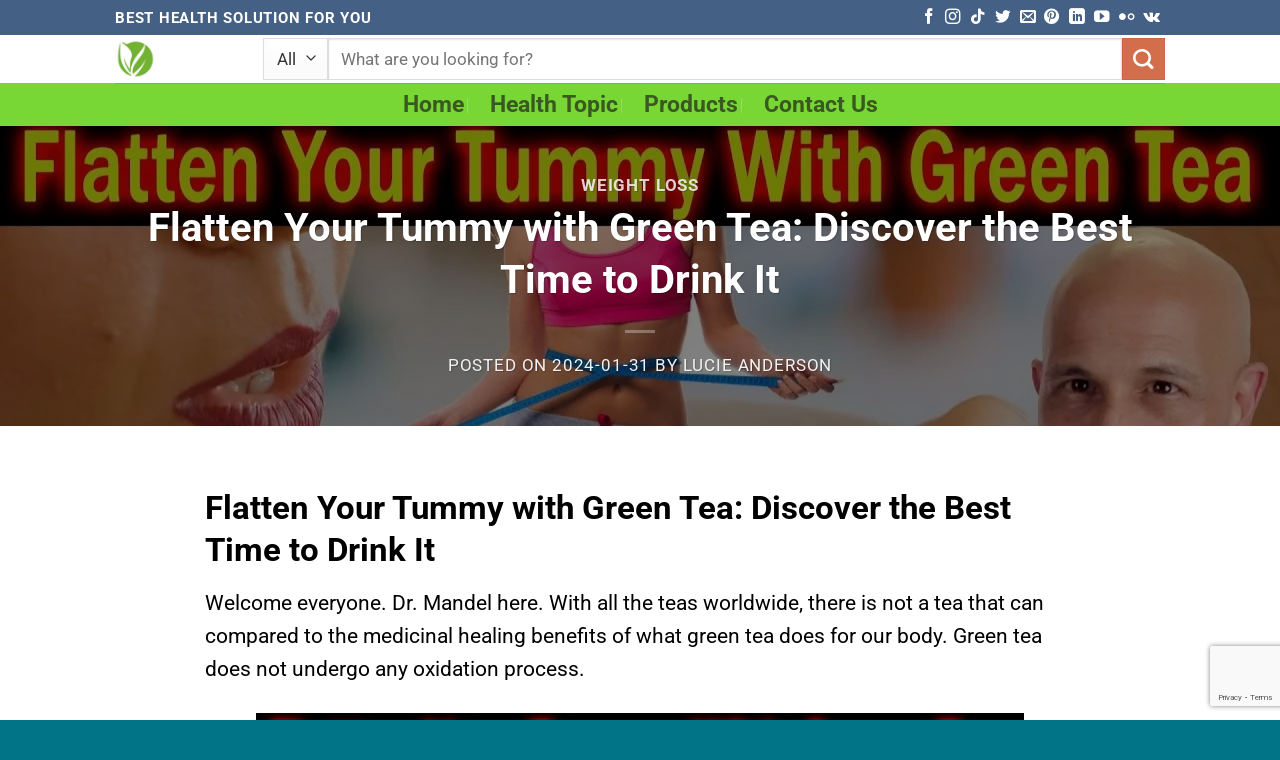

--- FILE ---
content_type: text/html; charset=utf-8
request_url: https://www.google.com/recaptcha/api2/anchor?ar=1&k=6LfrtukdAAAAAF5lYZQy95FjRtX6LCzuL8bIzGXN&co=aHR0cHM6Ly9iZXN0aGVhbHRoc29sdXRpb240dS5jb206NDQz&hl=en&v=N67nZn4AqZkNcbeMu4prBgzg&size=invisible&anchor-ms=20000&execute-ms=30000&cb=eghdu8ihj2j5
body_size: 48808
content:
<!DOCTYPE HTML><html dir="ltr" lang="en"><head><meta http-equiv="Content-Type" content="text/html; charset=UTF-8">
<meta http-equiv="X-UA-Compatible" content="IE=edge">
<title>reCAPTCHA</title>
<style type="text/css">
/* cyrillic-ext */
@font-face {
  font-family: 'Roboto';
  font-style: normal;
  font-weight: 400;
  font-stretch: 100%;
  src: url(//fonts.gstatic.com/s/roboto/v48/KFO7CnqEu92Fr1ME7kSn66aGLdTylUAMa3GUBHMdazTgWw.woff2) format('woff2');
  unicode-range: U+0460-052F, U+1C80-1C8A, U+20B4, U+2DE0-2DFF, U+A640-A69F, U+FE2E-FE2F;
}
/* cyrillic */
@font-face {
  font-family: 'Roboto';
  font-style: normal;
  font-weight: 400;
  font-stretch: 100%;
  src: url(//fonts.gstatic.com/s/roboto/v48/KFO7CnqEu92Fr1ME7kSn66aGLdTylUAMa3iUBHMdazTgWw.woff2) format('woff2');
  unicode-range: U+0301, U+0400-045F, U+0490-0491, U+04B0-04B1, U+2116;
}
/* greek-ext */
@font-face {
  font-family: 'Roboto';
  font-style: normal;
  font-weight: 400;
  font-stretch: 100%;
  src: url(//fonts.gstatic.com/s/roboto/v48/KFO7CnqEu92Fr1ME7kSn66aGLdTylUAMa3CUBHMdazTgWw.woff2) format('woff2');
  unicode-range: U+1F00-1FFF;
}
/* greek */
@font-face {
  font-family: 'Roboto';
  font-style: normal;
  font-weight: 400;
  font-stretch: 100%;
  src: url(//fonts.gstatic.com/s/roboto/v48/KFO7CnqEu92Fr1ME7kSn66aGLdTylUAMa3-UBHMdazTgWw.woff2) format('woff2');
  unicode-range: U+0370-0377, U+037A-037F, U+0384-038A, U+038C, U+038E-03A1, U+03A3-03FF;
}
/* math */
@font-face {
  font-family: 'Roboto';
  font-style: normal;
  font-weight: 400;
  font-stretch: 100%;
  src: url(//fonts.gstatic.com/s/roboto/v48/KFO7CnqEu92Fr1ME7kSn66aGLdTylUAMawCUBHMdazTgWw.woff2) format('woff2');
  unicode-range: U+0302-0303, U+0305, U+0307-0308, U+0310, U+0312, U+0315, U+031A, U+0326-0327, U+032C, U+032F-0330, U+0332-0333, U+0338, U+033A, U+0346, U+034D, U+0391-03A1, U+03A3-03A9, U+03B1-03C9, U+03D1, U+03D5-03D6, U+03F0-03F1, U+03F4-03F5, U+2016-2017, U+2034-2038, U+203C, U+2040, U+2043, U+2047, U+2050, U+2057, U+205F, U+2070-2071, U+2074-208E, U+2090-209C, U+20D0-20DC, U+20E1, U+20E5-20EF, U+2100-2112, U+2114-2115, U+2117-2121, U+2123-214F, U+2190, U+2192, U+2194-21AE, U+21B0-21E5, U+21F1-21F2, U+21F4-2211, U+2213-2214, U+2216-22FF, U+2308-230B, U+2310, U+2319, U+231C-2321, U+2336-237A, U+237C, U+2395, U+239B-23B7, U+23D0, U+23DC-23E1, U+2474-2475, U+25AF, U+25B3, U+25B7, U+25BD, U+25C1, U+25CA, U+25CC, U+25FB, U+266D-266F, U+27C0-27FF, U+2900-2AFF, U+2B0E-2B11, U+2B30-2B4C, U+2BFE, U+3030, U+FF5B, U+FF5D, U+1D400-1D7FF, U+1EE00-1EEFF;
}
/* symbols */
@font-face {
  font-family: 'Roboto';
  font-style: normal;
  font-weight: 400;
  font-stretch: 100%;
  src: url(//fonts.gstatic.com/s/roboto/v48/KFO7CnqEu92Fr1ME7kSn66aGLdTylUAMaxKUBHMdazTgWw.woff2) format('woff2');
  unicode-range: U+0001-000C, U+000E-001F, U+007F-009F, U+20DD-20E0, U+20E2-20E4, U+2150-218F, U+2190, U+2192, U+2194-2199, U+21AF, U+21E6-21F0, U+21F3, U+2218-2219, U+2299, U+22C4-22C6, U+2300-243F, U+2440-244A, U+2460-24FF, U+25A0-27BF, U+2800-28FF, U+2921-2922, U+2981, U+29BF, U+29EB, U+2B00-2BFF, U+4DC0-4DFF, U+FFF9-FFFB, U+10140-1018E, U+10190-1019C, U+101A0, U+101D0-101FD, U+102E0-102FB, U+10E60-10E7E, U+1D2C0-1D2D3, U+1D2E0-1D37F, U+1F000-1F0FF, U+1F100-1F1AD, U+1F1E6-1F1FF, U+1F30D-1F30F, U+1F315, U+1F31C, U+1F31E, U+1F320-1F32C, U+1F336, U+1F378, U+1F37D, U+1F382, U+1F393-1F39F, U+1F3A7-1F3A8, U+1F3AC-1F3AF, U+1F3C2, U+1F3C4-1F3C6, U+1F3CA-1F3CE, U+1F3D4-1F3E0, U+1F3ED, U+1F3F1-1F3F3, U+1F3F5-1F3F7, U+1F408, U+1F415, U+1F41F, U+1F426, U+1F43F, U+1F441-1F442, U+1F444, U+1F446-1F449, U+1F44C-1F44E, U+1F453, U+1F46A, U+1F47D, U+1F4A3, U+1F4B0, U+1F4B3, U+1F4B9, U+1F4BB, U+1F4BF, U+1F4C8-1F4CB, U+1F4D6, U+1F4DA, U+1F4DF, U+1F4E3-1F4E6, U+1F4EA-1F4ED, U+1F4F7, U+1F4F9-1F4FB, U+1F4FD-1F4FE, U+1F503, U+1F507-1F50B, U+1F50D, U+1F512-1F513, U+1F53E-1F54A, U+1F54F-1F5FA, U+1F610, U+1F650-1F67F, U+1F687, U+1F68D, U+1F691, U+1F694, U+1F698, U+1F6AD, U+1F6B2, U+1F6B9-1F6BA, U+1F6BC, U+1F6C6-1F6CF, U+1F6D3-1F6D7, U+1F6E0-1F6EA, U+1F6F0-1F6F3, U+1F6F7-1F6FC, U+1F700-1F7FF, U+1F800-1F80B, U+1F810-1F847, U+1F850-1F859, U+1F860-1F887, U+1F890-1F8AD, U+1F8B0-1F8BB, U+1F8C0-1F8C1, U+1F900-1F90B, U+1F93B, U+1F946, U+1F984, U+1F996, U+1F9E9, U+1FA00-1FA6F, U+1FA70-1FA7C, U+1FA80-1FA89, U+1FA8F-1FAC6, U+1FACE-1FADC, U+1FADF-1FAE9, U+1FAF0-1FAF8, U+1FB00-1FBFF;
}
/* vietnamese */
@font-face {
  font-family: 'Roboto';
  font-style: normal;
  font-weight: 400;
  font-stretch: 100%;
  src: url(//fonts.gstatic.com/s/roboto/v48/KFO7CnqEu92Fr1ME7kSn66aGLdTylUAMa3OUBHMdazTgWw.woff2) format('woff2');
  unicode-range: U+0102-0103, U+0110-0111, U+0128-0129, U+0168-0169, U+01A0-01A1, U+01AF-01B0, U+0300-0301, U+0303-0304, U+0308-0309, U+0323, U+0329, U+1EA0-1EF9, U+20AB;
}
/* latin-ext */
@font-face {
  font-family: 'Roboto';
  font-style: normal;
  font-weight: 400;
  font-stretch: 100%;
  src: url(//fonts.gstatic.com/s/roboto/v48/KFO7CnqEu92Fr1ME7kSn66aGLdTylUAMa3KUBHMdazTgWw.woff2) format('woff2');
  unicode-range: U+0100-02BA, U+02BD-02C5, U+02C7-02CC, U+02CE-02D7, U+02DD-02FF, U+0304, U+0308, U+0329, U+1D00-1DBF, U+1E00-1E9F, U+1EF2-1EFF, U+2020, U+20A0-20AB, U+20AD-20C0, U+2113, U+2C60-2C7F, U+A720-A7FF;
}
/* latin */
@font-face {
  font-family: 'Roboto';
  font-style: normal;
  font-weight: 400;
  font-stretch: 100%;
  src: url(//fonts.gstatic.com/s/roboto/v48/KFO7CnqEu92Fr1ME7kSn66aGLdTylUAMa3yUBHMdazQ.woff2) format('woff2');
  unicode-range: U+0000-00FF, U+0131, U+0152-0153, U+02BB-02BC, U+02C6, U+02DA, U+02DC, U+0304, U+0308, U+0329, U+2000-206F, U+20AC, U+2122, U+2191, U+2193, U+2212, U+2215, U+FEFF, U+FFFD;
}
/* cyrillic-ext */
@font-face {
  font-family: 'Roboto';
  font-style: normal;
  font-weight: 500;
  font-stretch: 100%;
  src: url(//fonts.gstatic.com/s/roboto/v48/KFO7CnqEu92Fr1ME7kSn66aGLdTylUAMa3GUBHMdazTgWw.woff2) format('woff2');
  unicode-range: U+0460-052F, U+1C80-1C8A, U+20B4, U+2DE0-2DFF, U+A640-A69F, U+FE2E-FE2F;
}
/* cyrillic */
@font-face {
  font-family: 'Roboto';
  font-style: normal;
  font-weight: 500;
  font-stretch: 100%;
  src: url(//fonts.gstatic.com/s/roboto/v48/KFO7CnqEu92Fr1ME7kSn66aGLdTylUAMa3iUBHMdazTgWw.woff2) format('woff2');
  unicode-range: U+0301, U+0400-045F, U+0490-0491, U+04B0-04B1, U+2116;
}
/* greek-ext */
@font-face {
  font-family: 'Roboto';
  font-style: normal;
  font-weight: 500;
  font-stretch: 100%;
  src: url(//fonts.gstatic.com/s/roboto/v48/KFO7CnqEu92Fr1ME7kSn66aGLdTylUAMa3CUBHMdazTgWw.woff2) format('woff2');
  unicode-range: U+1F00-1FFF;
}
/* greek */
@font-face {
  font-family: 'Roboto';
  font-style: normal;
  font-weight: 500;
  font-stretch: 100%;
  src: url(//fonts.gstatic.com/s/roboto/v48/KFO7CnqEu92Fr1ME7kSn66aGLdTylUAMa3-UBHMdazTgWw.woff2) format('woff2');
  unicode-range: U+0370-0377, U+037A-037F, U+0384-038A, U+038C, U+038E-03A1, U+03A3-03FF;
}
/* math */
@font-face {
  font-family: 'Roboto';
  font-style: normal;
  font-weight: 500;
  font-stretch: 100%;
  src: url(//fonts.gstatic.com/s/roboto/v48/KFO7CnqEu92Fr1ME7kSn66aGLdTylUAMawCUBHMdazTgWw.woff2) format('woff2');
  unicode-range: U+0302-0303, U+0305, U+0307-0308, U+0310, U+0312, U+0315, U+031A, U+0326-0327, U+032C, U+032F-0330, U+0332-0333, U+0338, U+033A, U+0346, U+034D, U+0391-03A1, U+03A3-03A9, U+03B1-03C9, U+03D1, U+03D5-03D6, U+03F0-03F1, U+03F4-03F5, U+2016-2017, U+2034-2038, U+203C, U+2040, U+2043, U+2047, U+2050, U+2057, U+205F, U+2070-2071, U+2074-208E, U+2090-209C, U+20D0-20DC, U+20E1, U+20E5-20EF, U+2100-2112, U+2114-2115, U+2117-2121, U+2123-214F, U+2190, U+2192, U+2194-21AE, U+21B0-21E5, U+21F1-21F2, U+21F4-2211, U+2213-2214, U+2216-22FF, U+2308-230B, U+2310, U+2319, U+231C-2321, U+2336-237A, U+237C, U+2395, U+239B-23B7, U+23D0, U+23DC-23E1, U+2474-2475, U+25AF, U+25B3, U+25B7, U+25BD, U+25C1, U+25CA, U+25CC, U+25FB, U+266D-266F, U+27C0-27FF, U+2900-2AFF, U+2B0E-2B11, U+2B30-2B4C, U+2BFE, U+3030, U+FF5B, U+FF5D, U+1D400-1D7FF, U+1EE00-1EEFF;
}
/* symbols */
@font-face {
  font-family: 'Roboto';
  font-style: normal;
  font-weight: 500;
  font-stretch: 100%;
  src: url(//fonts.gstatic.com/s/roboto/v48/KFO7CnqEu92Fr1ME7kSn66aGLdTylUAMaxKUBHMdazTgWw.woff2) format('woff2');
  unicode-range: U+0001-000C, U+000E-001F, U+007F-009F, U+20DD-20E0, U+20E2-20E4, U+2150-218F, U+2190, U+2192, U+2194-2199, U+21AF, U+21E6-21F0, U+21F3, U+2218-2219, U+2299, U+22C4-22C6, U+2300-243F, U+2440-244A, U+2460-24FF, U+25A0-27BF, U+2800-28FF, U+2921-2922, U+2981, U+29BF, U+29EB, U+2B00-2BFF, U+4DC0-4DFF, U+FFF9-FFFB, U+10140-1018E, U+10190-1019C, U+101A0, U+101D0-101FD, U+102E0-102FB, U+10E60-10E7E, U+1D2C0-1D2D3, U+1D2E0-1D37F, U+1F000-1F0FF, U+1F100-1F1AD, U+1F1E6-1F1FF, U+1F30D-1F30F, U+1F315, U+1F31C, U+1F31E, U+1F320-1F32C, U+1F336, U+1F378, U+1F37D, U+1F382, U+1F393-1F39F, U+1F3A7-1F3A8, U+1F3AC-1F3AF, U+1F3C2, U+1F3C4-1F3C6, U+1F3CA-1F3CE, U+1F3D4-1F3E0, U+1F3ED, U+1F3F1-1F3F3, U+1F3F5-1F3F7, U+1F408, U+1F415, U+1F41F, U+1F426, U+1F43F, U+1F441-1F442, U+1F444, U+1F446-1F449, U+1F44C-1F44E, U+1F453, U+1F46A, U+1F47D, U+1F4A3, U+1F4B0, U+1F4B3, U+1F4B9, U+1F4BB, U+1F4BF, U+1F4C8-1F4CB, U+1F4D6, U+1F4DA, U+1F4DF, U+1F4E3-1F4E6, U+1F4EA-1F4ED, U+1F4F7, U+1F4F9-1F4FB, U+1F4FD-1F4FE, U+1F503, U+1F507-1F50B, U+1F50D, U+1F512-1F513, U+1F53E-1F54A, U+1F54F-1F5FA, U+1F610, U+1F650-1F67F, U+1F687, U+1F68D, U+1F691, U+1F694, U+1F698, U+1F6AD, U+1F6B2, U+1F6B9-1F6BA, U+1F6BC, U+1F6C6-1F6CF, U+1F6D3-1F6D7, U+1F6E0-1F6EA, U+1F6F0-1F6F3, U+1F6F7-1F6FC, U+1F700-1F7FF, U+1F800-1F80B, U+1F810-1F847, U+1F850-1F859, U+1F860-1F887, U+1F890-1F8AD, U+1F8B0-1F8BB, U+1F8C0-1F8C1, U+1F900-1F90B, U+1F93B, U+1F946, U+1F984, U+1F996, U+1F9E9, U+1FA00-1FA6F, U+1FA70-1FA7C, U+1FA80-1FA89, U+1FA8F-1FAC6, U+1FACE-1FADC, U+1FADF-1FAE9, U+1FAF0-1FAF8, U+1FB00-1FBFF;
}
/* vietnamese */
@font-face {
  font-family: 'Roboto';
  font-style: normal;
  font-weight: 500;
  font-stretch: 100%;
  src: url(//fonts.gstatic.com/s/roboto/v48/KFO7CnqEu92Fr1ME7kSn66aGLdTylUAMa3OUBHMdazTgWw.woff2) format('woff2');
  unicode-range: U+0102-0103, U+0110-0111, U+0128-0129, U+0168-0169, U+01A0-01A1, U+01AF-01B0, U+0300-0301, U+0303-0304, U+0308-0309, U+0323, U+0329, U+1EA0-1EF9, U+20AB;
}
/* latin-ext */
@font-face {
  font-family: 'Roboto';
  font-style: normal;
  font-weight: 500;
  font-stretch: 100%;
  src: url(//fonts.gstatic.com/s/roboto/v48/KFO7CnqEu92Fr1ME7kSn66aGLdTylUAMa3KUBHMdazTgWw.woff2) format('woff2');
  unicode-range: U+0100-02BA, U+02BD-02C5, U+02C7-02CC, U+02CE-02D7, U+02DD-02FF, U+0304, U+0308, U+0329, U+1D00-1DBF, U+1E00-1E9F, U+1EF2-1EFF, U+2020, U+20A0-20AB, U+20AD-20C0, U+2113, U+2C60-2C7F, U+A720-A7FF;
}
/* latin */
@font-face {
  font-family: 'Roboto';
  font-style: normal;
  font-weight: 500;
  font-stretch: 100%;
  src: url(//fonts.gstatic.com/s/roboto/v48/KFO7CnqEu92Fr1ME7kSn66aGLdTylUAMa3yUBHMdazQ.woff2) format('woff2');
  unicode-range: U+0000-00FF, U+0131, U+0152-0153, U+02BB-02BC, U+02C6, U+02DA, U+02DC, U+0304, U+0308, U+0329, U+2000-206F, U+20AC, U+2122, U+2191, U+2193, U+2212, U+2215, U+FEFF, U+FFFD;
}
/* cyrillic-ext */
@font-face {
  font-family: 'Roboto';
  font-style: normal;
  font-weight: 900;
  font-stretch: 100%;
  src: url(//fonts.gstatic.com/s/roboto/v48/KFO7CnqEu92Fr1ME7kSn66aGLdTylUAMa3GUBHMdazTgWw.woff2) format('woff2');
  unicode-range: U+0460-052F, U+1C80-1C8A, U+20B4, U+2DE0-2DFF, U+A640-A69F, U+FE2E-FE2F;
}
/* cyrillic */
@font-face {
  font-family: 'Roboto';
  font-style: normal;
  font-weight: 900;
  font-stretch: 100%;
  src: url(//fonts.gstatic.com/s/roboto/v48/KFO7CnqEu92Fr1ME7kSn66aGLdTylUAMa3iUBHMdazTgWw.woff2) format('woff2');
  unicode-range: U+0301, U+0400-045F, U+0490-0491, U+04B0-04B1, U+2116;
}
/* greek-ext */
@font-face {
  font-family: 'Roboto';
  font-style: normal;
  font-weight: 900;
  font-stretch: 100%;
  src: url(//fonts.gstatic.com/s/roboto/v48/KFO7CnqEu92Fr1ME7kSn66aGLdTylUAMa3CUBHMdazTgWw.woff2) format('woff2');
  unicode-range: U+1F00-1FFF;
}
/* greek */
@font-face {
  font-family: 'Roboto';
  font-style: normal;
  font-weight: 900;
  font-stretch: 100%;
  src: url(//fonts.gstatic.com/s/roboto/v48/KFO7CnqEu92Fr1ME7kSn66aGLdTylUAMa3-UBHMdazTgWw.woff2) format('woff2');
  unicode-range: U+0370-0377, U+037A-037F, U+0384-038A, U+038C, U+038E-03A1, U+03A3-03FF;
}
/* math */
@font-face {
  font-family: 'Roboto';
  font-style: normal;
  font-weight: 900;
  font-stretch: 100%;
  src: url(//fonts.gstatic.com/s/roboto/v48/KFO7CnqEu92Fr1ME7kSn66aGLdTylUAMawCUBHMdazTgWw.woff2) format('woff2');
  unicode-range: U+0302-0303, U+0305, U+0307-0308, U+0310, U+0312, U+0315, U+031A, U+0326-0327, U+032C, U+032F-0330, U+0332-0333, U+0338, U+033A, U+0346, U+034D, U+0391-03A1, U+03A3-03A9, U+03B1-03C9, U+03D1, U+03D5-03D6, U+03F0-03F1, U+03F4-03F5, U+2016-2017, U+2034-2038, U+203C, U+2040, U+2043, U+2047, U+2050, U+2057, U+205F, U+2070-2071, U+2074-208E, U+2090-209C, U+20D0-20DC, U+20E1, U+20E5-20EF, U+2100-2112, U+2114-2115, U+2117-2121, U+2123-214F, U+2190, U+2192, U+2194-21AE, U+21B0-21E5, U+21F1-21F2, U+21F4-2211, U+2213-2214, U+2216-22FF, U+2308-230B, U+2310, U+2319, U+231C-2321, U+2336-237A, U+237C, U+2395, U+239B-23B7, U+23D0, U+23DC-23E1, U+2474-2475, U+25AF, U+25B3, U+25B7, U+25BD, U+25C1, U+25CA, U+25CC, U+25FB, U+266D-266F, U+27C0-27FF, U+2900-2AFF, U+2B0E-2B11, U+2B30-2B4C, U+2BFE, U+3030, U+FF5B, U+FF5D, U+1D400-1D7FF, U+1EE00-1EEFF;
}
/* symbols */
@font-face {
  font-family: 'Roboto';
  font-style: normal;
  font-weight: 900;
  font-stretch: 100%;
  src: url(//fonts.gstatic.com/s/roboto/v48/KFO7CnqEu92Fr1ME7kSn66aGLdTylUAMaxKUBHMdazTgWw.woff2) format('woff2');
  unicode-range: U+0001-000C, U+000E-001F, U+007F-009F, U+20DD-20E0, U+20E2-20E4, U+2150-218F, U+2190, U+2192, U+2194-2199, U+21AF, U+21E6-21F0, U+21F3, U+2218-2219, U+2299, U+22C4-22C6, U+2300-243F, U+2440-244A, U+2460-24FF, U+25A0-27BF, U+2800-28FF, U+2921-2922, U+2981, U+29BF, U+29EB, U+2B00-2BFF, U+4DC0-4DFF, U+FFF9-FFFB, U+10140-1018E, U+10190-1019C, U+101A0, U+101D0-101FD, U+102E0-102FB, U+10E60-10E7E, U+1D2C0-1D2D3, U+1D2E0-1D37F, U+1F000-1F0FF, U+1F100-1F1AD, U+1F1E6-1F1FF, U+1F30D-1F30F, U+1F315, U+1F31C, U+1F31E, U+1F320-1F32C, U+1F336, U+1F378, U+1F37D, U+1F382, U+1F393-1F39F, U+1F3A7-1F3A8, U+1F3AC-1F3AF, U+1F3C2, U+1F3C4-1F3C6, U+1F3CA-1F3CE, U+1F3D4-1F3E0, U+1F3ED, U+1F3F1-1F3F3, U+1F3F5-1F3F7, U+1F408, U+1F415, U+1F41F, U+1F426, U+1F43F, U+1F441-1F442, U+1F444, U+1F446-1F449, U+1F44C-1F44E, U+1F453, U+1F46A, U+1F47D, U+1F4A3, U+1F4B0, U+1F4B3, U+1F4B9, U+1F4BB, U+1F4BF, U+1F4C8-1F4CB, U+1F4D6, U+1F4DA, U+1F4DF, U+1F4E3-1F4E6, U+1F4EA-1F4ED, U+1F4F7, U+1F4F9-1F4FB, U+1F4FD-1F4FE, U+1F503, U+1F507-1F50B, U+1F50D, U+1F512-1F513, U+1F53E-1F54A, U+1F54F-1F5FA, U+1F610, U+1F650-1F67F, U+1F687, U+1F68D, U+1F691, U+1F694, U+1F698, U+1F6AD, U+1F6B2, U+1F6B9-1F6BA, U+1F6BC, U+1F6C6-1F6CF, U+1F6D3-1F6D7, U+1F6E0-1F6EA, U+1F6F0-1F6F3, U+1F6F7-1F6FC, U+1F700-1F7FF, U+1F800-1F80B, U+1F810-1F847, U+1F850-1F859, U+1F860-1F887, U+1F890-1F8AD, U+1F8B0-1F8BB, U+1F8C0-1F8C1, U+1F900-1F90B, U+1F93B, U+1F946, U+1F984, U+1F996, U+1F9E9, U+1FA00-1FA6F, U+1FA70-1FA7C, U+1FA80-1FA89, U+1FA8F-1FAC6, U+1FACE-1FADC, U+1FADF-1FAE9, U+1FAF0-1FAF8, U+1FB00-1FBFF;
}
/* vietnamese */
@font-face {
  font-family: 'Roboto';
  font-style: normal;
  font-weight: 900;
  font-stretch: 100%;
  src: url(//fonts.gstatic.com/s/roboto/v48/KFO7CnqEu92Fr1ME7kSn66aGLdTylUAMa3OUBHMdazTgWw.woff2) format('woff2');
  unicode-range: U+0102-0103, U+0110-0111, U+0128-0129, U+0168-0169, U+01A0-01A1, U+01AF-01B0, U+0300-0301, U+0303-0304, U+0308-0309, U+0323, U+0329, U+1EA0-1EF9, U+20AB;
}
/* latin-ext */
@font-face {
  font-family: 'Roboto';
  font-style: normal;
  font-weight: 900;
  font-stretch: 100%;
  src: url(//fonts.gstatic.com/s/roboto/v48/KFO7CnqEu92Fr1ME7kSn66aGLdTylUAMa3KUBHMdazTgWw.woff2) format('woff2');
  unicode-range: U+0100-02BA, U+02BD-02C5, U+02C7-02CC, U+02CE-02D7, U+02DD-02FF, U+0304, U+0308, U+0329, U+1D00-1DBF, U+1E00-1E9F, U+1EF2-1EFF, U+2020, U+20A0-20AB, U+20AD-20C0, U+2113, U+2C60-2C7F, U+A720-A7FF;
}
/* latin */
@font-face {
  font-family: 'Roboto';
  font-style: normal;
  font-weight: 900;
  font-stretch: 100%;
  src: url(//fonts.gstatic.com/s/roboto/v48/KFO7CnqEu92Fr1ME7kSn66aGLdTylUAMa3yUBHMdazQ.woff2) format('woff2');
  unicode-range: U+0000-00FF, U+0131, U+0152-0153, U+02BB-02BC, U+02C6, U+02DA, U+02DC, U+0304, U+0308, U+0329, U+2000-206F, U+20AC, U+2122, U+2191, U+2193, U+2212, U+2215, U+FEFF, U+FFFD;
}

</style>
<link rel="stylesheet" type="text/css" href="https://www.gstatic.com/recaptcha/releases/N67nZn4AqZkNcbeMu4prBgzg/styles__ltr.css">
<script nonce="ARrr_ZncOs4GSNGfjiiOLA" type="text/javascript">window['__recaptcha_api'] = 'https://www.google.com/recaptcha/api2/';</script>
<script type="text/javascript" src="https://www.gstatic.com/recaptcha/releases/N67nZn4AqZkNcbeMu4prBgzg/recaptcha__en.js" nonce="ARrr_ZncOs4GSNGfjiiOLA">
      
    </script></head>
<body><div id="rc-anchor-alert" class="rc-anchor-alert"></div>
<input type="hidden" id="recaptcha-token" value="[base64]">
<script type="text/javascript" nonce="ARrr_ZncOs4GSNGfjiiOLA">
      recaptcha.anchor.Main.init("[\x22ainput\x22,[\x22bgdata\x22,\x22\x22,\[base64]/[base64]/[base64]/[base64]/[base64]/[base64]/KGcoTywyNTMsTy5PKSxVRyhPLEMpKTpnKE8sMjUzLEMpLE8pKSxsKSksTykpfSxieT1mdW5jdGlvbihDLE8sdSxsKXtmb3IobD0odT1SKEMpLDApO08+MDtPLS0pbD1sPDw4fFooQyk7ZyhDLHUsbCl9LFVHPWZ1bmN0aW9uKEMsTyl7Qy5pLmxlbmd0aD4xMDQ/[base64]/[base64]/[base64]/[base64]/[base64]/[base64]/[base64]\\u003d\x22,\[base64]\x22,\x22w5/Dv8KRV1nCosKqw7XDszLChXrDizLCjTcHwpfCq8Kaw6bDrTcaAG1PwpxKZsKTwrYvwrPDpz7DqQ3DvV5IbjrCtsKUw7DDocOhdxTDhHLCuUHDuSDCqsKYXsKsAsOJwpZCNsKSw5BwQsKJwrY/W8Opw5Jgd15lfEbCjMOhHTnCijnDp1XDsh3DsHdVN8KEVAoNw43Dq8Kuw5FuwpR4DsOybAnDpy7Cr8KAw6hjYnfDjMOOwr0/csORwq3DuMKmYMOwwqHCgQYQwoTDlUlFCMOqwpnCu8OEIcKbHcO5w5YOXsKTw4BTXsOYwqPDhQjCpcKeJVXCvsKpUMOeIcOHw57Dt8OjcizDmsOfwoDCp8OhcsKiwqXDmsOCw4l5wq8HExsiw79YRmggQi/DsX/DnMO4LsK3YsOWw6oFGsOpLsKqw5oGwqnCuMKmw7nDiTbDt8OobsKqfD9qZwHDscO2DsOUw63DsMKawpZ4w4jDqQ40JmbChSYlVUQACG0Bw74BOcOlwpljDhzCgCLDhcOdwp1qwoZyNsKGH1HDozMsbsK+dB1Gw5rCkMOed8KaYntEw7tNGG/Ch8OwchzDlxN2wqzCqMKMw4A6w5PDvcKzTMO3VF7DuWXCmcOww6vCvVUMwpzDmMOtwqPDkjgtwpFKw7cJT8KgMcKkwpbDoGdGw4QtwrnDiDk1wojDrsKKRyDDkMOsP8OPPhgKL2/CqjVqwofDr8O8WsOrwrbClsOcOygYw5N9wocIfsODOcKwEBIEO8ORblMuw5E0JsO6w4zCrHgIWMK1ZMOXJsK/w5gAwogbwpvDmMO9w6vCpjUBYWvCr8K5w6YCw6UgPR3DjBPDnsOXFAjDnsKjwo/CrsKew7DDsR4+XncTw7FjwqzDmMKDwqEVGMO4wqTDng96woDCi1XDhgHDjcKrw68/wqgpRXpowqZTMMKPwpIVS2XCoCnCnHR2w7NrwpdrHkrDpxDDh8KpwoBoCcOgwq/[base64]/w6nCkxvCklBhw4Q9CsKlJg/CjsOcwq7Dr8KgR8OdfcKeO2gcw40/[base64]/DiFx5wqTDiw05w4DDvMKIwpJPw7/[base64]/CtsKiIMObbMOQwph4w7XDogLCvMKUCsKce8O6w788IsKiw79bw4bDgMOBUX4ma8KDw7ZtRsO8W2PDqcKhwpdSfMOSw6bCgwHCihg9wr8swqp5e8OaecKEIynDul1jRMK5wq/DlMKTw4fDv8Kfw4XDo3HCtkLCjMK7w6jCusKnw63DgiPDk8KaTcOdRXrDl8Ovw7PDs8ODw6jCuMOZwq8rW8KTwrJZcAY1wogOwqwZE8KvwojDtXLDmsK6w4/[base64]/EMOswoduwq7DnMKqw7XDmUh8aMKJG8Kpw5jCqMOfDDtQC3DCo1Iiwr/[base64]/fcOswqXCjMKRw4HCrMO7FsKEw4p1F8KSwoHDiQ/DicOjSFHDqTgewp1GwrXCkcOgwoJ6HmPDpcOXVSFWZSFrwr7DgBB1wp/CnMOaZ8KFMy98w6xFRMKdw4nCmsK1wrrCmcOYGGlzNnEeD2BFwqDDpl8fZcOKwqMrwr9NAsKOKMKHMsKiw4TDkMKJdMOtwonDrcKGw5g8w7E+w6QoR8KJcB1sw6XDhsOAwozDgsOkwo3Djy7CkGnDoMKWwrRCwp/DjMOAFcKgw5tyCMO2wqfCpRUTXcKpwo4CwqgywrPDksO8wqpOUcO8VsK4wqbDvx3CuFHDuWt4SgUjQ3LCmsOMKMO1HUF4NVHDgQx/[base64]/DucO7VCTCscOcEifClXk9wr7CvAjDrEd9w5FtRsKPC08kwpDClMKRwpPDhsKEw4bCtnlQCcOfw4rCp8OMaExiwoHCtWtJw4zChUBgw6TCgcOpGjrCnlzCoMKPfGI1w6/Cm8OVw5QVwrbCt8OSwp1Qw7rDisKYM1Vvbx9JFcKGw6/CuDpjwqc/[base64]/wrrCr8KfwrYFNsO1WsO9I3dTMcKSwrrCsz11bmfDucKrBG/CtcKgw7Imw7LCsUjClWbCuk7Diw3CmsOZUMK/[base64]/DjMO2wpgeZBTCvMKsw6/Cg8O2LTfDjcOfw4bDlcKoFVPDuiIfw7RZMMKuw6TDmSJiwrgQVMOFWUIIem5OwrLDkmIXLcOGNcKFOkZjcWxHacOOw4TCvMKsasKbJixOHn/CuTogcj3CtcKCwoTCulrDmHjDq8KQwpTCqDvDmTLDvsOQG8KYFcKswqzClcOsGsKARMODwobCrS3CjGrCg3MAw4nCn8OMMgxBwrTDoENRw58owrZJwoFNUiwbwrBXw4UyQHlAa0TCn3HDu8OwKyI0wo1YYBnCsC0LRsKZRMOKwq/[base64]/[base64]/CnsOfw5gIIkNSFcKxw6bDpmTDhT9ZPyXDmsKfw5LCpsO6bsO/w43CmQotw75EJVgXBCfDiMKzdMOfw5BWw5TDlRDDoXPCtHZKZMObT2saNUUke8OAIMO0wo/[base64]/VMKYDsKABzHCkcKrHMOiFU5uwpfDmsKjw7jCusKaw5TDnsKKw4lxworCsMOLS8O3bsOzw5d/woA3wos+HWrDosOCWMOvw49Jw6lHwrcGBgFpw7tCw4taB8OABFhlwrHDtcOqw6vDksK6dBrDpyvDpHzDk3bClcKwFcO/GCTDk8OmJcKPw7N/HH7DmFPDuV3CgVAFwrDCnhwzwpnCq8KIwo9gwoR8dgHDl8KVwoYpB3wEQcO8wpjDlcKmCMOHGMK/wrw4K8KVw6vDjcKoSDRvw5LDqg1QdzlPw6vCg8OQSMOObz/Cpn5Kwq5KMGHCtcOcw6oTYB9CBMK0wpsSe8K4AcKHwoJNw4lVeDLCvVpHwoTCi8KcGVsMw58UwoQ2aMKfw7PCl3/Dk8OcW8OawpnDrDt0ICHDocODwpjCizLDnUQ4w7dvYF/CtsOMwpF4a8KuM8KlIh1Qw5fDlEI7w5pyRGTDncO6CDRUwplXwprCkcO4w4kXwoDCjcOETsKSw4UIcyNLFjsJNMOdP8Oywp8RwpsYw5VtaMO9QAp1BhUXw5XDuBzDq8OiTCEMS2s/woXCvGVnSl9DDkbDlBLCoi8xKgIxw7XDnVPCpm8cQVpXTXgpR8KDw4kvIhTCucK/wr4iw54IVMOyNsKjD0BkAsO+wrF5wrRPw7jCjcKKX8OsNFnDgsO7BcK/wrHCsCJ4woXDunbCqWrCucOIw6DCtMOUwq86wrIDITdEwokhQFhCwoPDosKJEMKJw6zDosKLw4UtZ8KwCDgDwrwTAMOEw7xlw4kdZsOlw7sGw4APw5/DoMOqBRvCgT3DgMO3wqXCond1WcOsw5/Do3UmUl3ChHItw7dhOsO1w54RAV/DosO9YU0SwphaZsOsw4rDl8K5JsKvV8Kqw6XCo8K7ZFYWwpQiU8KANcO7wqrDl3DCgcOnw5/ChTgcacOZKRrCvF9Ow71zRHZSwq7DuwpNw6nCpsOnw4A3RcOmwqDDhcKhNcOLwpvDn8OGwrfCmz/Cr31TTk3DrcK/[base64]/DvsKLw5PCpEbCpMO5w6LDrMOyw6srCQHCo0DDpw4kKGnDinkPw5sSw5fCtFfCt1jCl8Kbw5PChHkaw4nDosKswrAsYcOSwrNSbU3DnkcmXsKTw69Xw6TCrMO8wobDksOjIiTDp8KTwr/Coh3Dv8K/ZsKOw4fCl8KgwobCqBQCAsK/a1J3w6FFwql3wpRjw7JAw6nCg1sSMsKlwolqw6JMMl8GwojDgD/DoMK5wrzCnx3DlcOpw5/[base64]/d8KVwo7DmhvCoMK4MsKVf0PCpGJeBMKXwoYIw4TChMOhI1wfdiNBw6d+wrxwTMKWw5kfw5LDkUJYwpzDjw9lwpDCoBR9UcOjw7/Ds8K3w73DlDFTQWTDncObAWtHJMOlGirCiVXCiMOjdmHDtyAZIQDDuT/Cj8ORwpXDtcO4A2DCvQ0RwrLDmyQ9wqzCvMK9woFnwrjDpxlXVw3DtcO4w7FQTsOCwq7DoF3DpsOeb0fChGNUwojCocKVwqQXwpg1F8KxEmNMVMKjw7gHTsKZF8OOwrTCmsK0w4LDhgsVM8KLZMOjfCPDvE53wqsxwrgERsKswpzCgQ/[base64]/Do8KDw6DCi8OKwprDq3ROwpQEJGLCmBhyQkTDuAHCm8Khw6rDo1EJwp40w79fwoMdZcKgZcO3FwfDpsK3w4VgJCJ+bsOeDxw+HMKLwqBYNMOABcO+KsKhaDvDqFheCcKdw5JBwqbDtMK6wqzDmMKNbAArwqtnBsOuwqHDhsK1BMKsO8Klw6VOw6xNwp/[base64]/IVt6b8KrYTrDjcOGw58EesOWeE9KTsO7T8Kewq4/Bz8kVcOYc23DsgfCjcKPw4DClsOhfcOOwocCw5fDhMKRPSXCrMO1fMOBBWVwbcO3VV/CsRpDw4fCvA/CiXfDsgzChyPDmlhLw7/[base64]/CrWAkWcO+dBtnwqoJw6Muw4JTwpdOdMKrCMOtVMOuQcO8KsOAw4fDnWHCn1DCgMKmwq3Dh8KCbzrCkBAewo7DmMOawq3CgcKeEjpLwrlZwrPCvRkjGMKfw5nCiBE3w4xSw7ZoUMOLwr/Csz89ZnBsBcKtCMO/wqAYGcOhWXDDv8KrOcOSIcOGwrcPSsOfb8KuwoBrUxLCvwnCgxhAw61AW0jDh8KaeMKCwqIYVsKSdsKoOBzCncOSUsONw5PCi8K+fGtPwrlbwovDmWhGwpDDgxJfwr/DnsK0H1VvISAkEsKoFG3CoENFRDUpKTbDrXbCs8OxIjI/w5w1RcKSZ8KOAsOwwq4+w6LDlGVnY1nCthsGdhlnwqFlQxbDj8OOLj/CoWtpwqIZFgQkw6XDgMOKw6fCssOOw4xkw4vCtiQHwp/DncOaw4LClsOTbRNCFMOCbA3Cv8KzSMOHMBnCmA0Ww4PCm8OSw4zDo8KTw4lPUsOYIyPDisOMw7onw43DkRDDksOvRcOccMO5W8ORWWNwwo9DFcOpcFzDrsOfJWDCt0/DmjwTRsOCw44gwrZ/wqFmw7xMwolEw5x/Mnwowp1zw4BrSwrDkMKrCsKEWcKoJ8OPZMOeeiLDmg44wpZoRAnDm8OBF3oGYsKKRnbChsO1bsOCwpnDi8KJZlTDoMKPABfCg8KCwqrCqMK5wqhwScKZwrRyEi/[base64]/aMKKYcOBAGnCpcKrw644w6pWHF1XU8KXwps8w7wLwpcGdsKswqc3wrNBEcOLCsOBw5o0wrbCg07Ci8KJw7PDqsO/ERckRsOzajHCisK6wr10wrbCi8OySsKawoHCr8KQwrwpXsKtw48jQzvDtjkaZcK6w4nDo8OJwos3Wl3DsS3DkcKHdVXDmSxWScKKLknDmMOaTcO+LMO7woBsFMOfw7zCoMO7wrHDonVBAy/DhRYWw6xPw7gaZsKYwpnCtsKOw4IUw5XCkwsow6jCoMK/wp/[base64]/[base64]/DpnvDjcKVw7ACBcKdw7g0S8Ojw5TDr8KhW8K2wpBRwpk0wpzCsknDjg3DtMOxOcKaVsKpwpTDmz9Dc1kwwpbCnsO8BcOJwqAgOcO/Px7DhMK+w5vCpj7Cp8O4w7PCksKQCsOaKmdZecKTRjtQwqwPw67DoT5Nw5Jbw6wZYH/Ds8Kuw5trEcKPwonCnyxMV8OXw6DDnT3CqSYsw4g9woFNPMK3Qj8Ww4XDlMKXFXRAwrYXwqXDq29ZwrPCvg1FYw7CsCkdZcK2woXDgUF4LcO5cUwHH8OpKAMTw7vCj8KjKhrDg8O+wqnDtw0EwqDCpsOrw7A3wrbDvcORGcO1FmdewovCtTzDlk5pwpzCmQk/w4nDtcKkKnFDLsK3FUpIL27DmcKMeMKiwp3DvcOnUn03wpxvIsKlTsOZBMOHWsOFH8OQw7/DrsO8FiHClCghw57CscKFYMKdwp59w4PDocKnEjxtbsOew5rCt8O/UAo+cMOGwo9gw6DDrHTCgcOiwoxTT8KBTcO/[base64]/[base64]/DrMKpw6svLBkMSsKvw5AFw5/[base64]/CrmbCgMO0w5k1w7fDqWHCpRw5PU/CkBUlD8K7JcKyeMOAesOXZsO/dF/[base64]/CqRHCsBzChMKFwq/DoMO4X8K0FsO1w4UwAcO7IcKdw68UfmHCsFzDtMOVw6jDqVQ0AsKvw5k4TSMTWxgKw7HCqFDCkmEvOGvDqV/[base64]/CvcOTecKew7xmNzLCvsO5fcOowpFDw4ADw7nDrcO1wrcawpTDocK/[base64]/CosKxwrltwrc9Bxw/w4o6asKUw4/[base64]/DgcOiJ0zChMKMw5pfDhArw5N7w5/CucOfw7oDGcOowqvDqz/DhXFKJ8OvwpdgAMKhMGPDgcKcwp1CwqbCk8OBHxDDmsOswrkEw4Icw6fCny0IOcKdCWpuSF7CrsK8JAV9wo3DjMKKGMO/w5fCtgceAsKsP8K0w7jCi1UXW3DCuTlMasKWFsK9w6IXBwfCjcO8NAB0eDhfHzRvSMKyJD7DtBnDj25rwrPDrXB/w6VdwrzCi3rCjAh8F0bDn8OxQGbDrncNw5rDrTzChMKCQ8K9KR9Aw7DDmhLCu09CwpvCnMOUMsOtOsOmwqDDmsOePGJ4MH/[base64]/Dth0UK8OvN8Otwq4QScObCcOkM8Kaw6VsejY8UjrCpHrChhrCi11WUH/DicKww6rDn8OAY0jCvCbDisKDw4LDpm7CgMKIw4ldIwnCm31tOHDCgsKmVFRQw5LCq8OxUm5iYcKvSEnDtcKGRCHDnsO2w64/[base64]/[base64]/I8OvScKVBcOIw4vCj2TDo2EFwozDsUxGFW52wq4oNE83wqHDkVHDlcOzUMOhccORLsO9wrvCkcO7VMOUwqbCqsOKZcOuw6/[base64]/esOqwqvCv8O4wqxLOVPDoMOqKW5GJ8O7TsOPdTvCpUfChsKKw7AqEW7DgQpswq4yFsOxWE9qw7/CgcOBM8K3wpbCvCl6F8KCcnYndcKdGBDChMKCT1bDsMKFwrdlTsKbw6LDkcO0PGNWcyrDn3o1f8K6Px/[base64]/CjMOIIG43XH3Cl0Z9w4nDpiEgNMO7AsOywrbDssOXwoLDs8KZwpE2fcOjwpzCvMKBcMKnw6QoSsK9w4DCicOdSsKZPj/CjjvDqsOfw5RMVEspdcK+w4PCtcOdwpRow6Naw583w6tgwpktw6lvKsKAFVYfwqPCqcOowqrCmsOGaj03w47CqcORw6caWiDCh8KewowmU8Ogflx2ccKLChtAw7xRC8OvJCpaXcKTwrtbbsKURUjDrGw0w6ggwpnDucOQwovCmDHCvMOINsK7wp/DiMKHPB3Cr8K4wp7DikbCuFkyw4DDq186w4BCeTbDkMKBwrHDpWHCt0fCpMKKwqtHw6k4w5I6wp5dwq3DhSlpBcOTXMKyw7nCtHksw71zwrd4csOJwp/CuArCtcKlAMOzXcKEwrbDuHfDjFVgwrDChMODwocswqhzw5HChsOVaR7DrmB/Om7CnhvCgTLCtR8Zez/[base64]/DrMOZwpA4wqt+wrsOw6fCusKpwq3CvE7CtApBw7p0asOvEXDDm8OFE8O1Ki7Dvi8kw5/CqX7Cr8O7w6zChXdhAFXCtMKiw5swQcKvwqUcwoHDmBPCgRIBw6NGw6M+wrDCvzBGw5FTPsKKLFxmXBXCh8OHWhPDucO0w6VNw5ZRw5HCtcKjw50bfcKIw4MSVmrDusK6w6AbwrsPScOSwql/[base64]/[base64]/dFrDv2M+SEYfw6DDq8Kdw5dmw7jCu8OkJMOOOMKNfcOVYEoLwrTDtTrDhwjDpgTDt2XCisK9JsOpZX8kCGpMN8O6w4JBw4piQsKvwqjDqEAIKx80w5vCuxwreh3CsQwTwqjCjzdYDMK0T8Kcwp/CgGJOwpw/wpDDmMO3wrHDvDg/[base64]/[base64]/DlMOZwohJVREMw54rfVbCjsK2SQhiRUxtVUBeSj5swqxLwpDCii4Vw41Iw6MQwrQMw5opw5o2wo8uw5zCqiTCkAJCwq/DvVIXAh8BAlc8wodoL2IlbkTCp8O/w6DDiVbDrmPDhTPCi3IpCX5TXsOKwp7DtQ9CecOLw4B+wrvDhsOzw51Bw65kJ8KPXsK0EwHCl8K0w6FlAcKqw5Y+wqTCrCjCtcO6ABjCq00ZYgvDvMOvQMKswoM/[base64]/Dh8Khw6E/[base64]/w4vChHs1A8O3wr4gwpDCqcK0FUcfw6rDrz5NwqjDuwReOXPDp3HDtMKzQ2tswrfDt8OSw6R1wovDi2DDm1nCm2TDlkQFG1DCocO3w7l5E8KjL1lQw505wqwpwqrDl1JXPsOnwpbDmcK8wr7Cu8KiKMOoHcO/LcOCN8KuOMKPw7DCocOPZMOFejZswoXDtcKgGMKxG8OkRjrDjArCvsOkw4rDssOsI3Fuw63DvsO6wrx3w4zCnsOjworDlcKCH2PDl0fCiG/[base64]/CtcKMUUbCncO/[base64]/CqsONw7EtK8KoacOnwrDCnjLClw/Dnm0LZcKyMEbDpgotGsKzw6tBw79WfcKtPh8+w4jCuyZwRygbw4XDrsK3ADDClMO/[base64]/w5zDo8Krw7Uiwr98w7trUMO6w7ULwr7DtsOew4QJw5PDpsKpesKnK8O4A8OqKTETwrMXw5hcF8ODwr0MdynDpMK5EMK+YALChcOvwp7DqhbCr8Oyw5Y8wognw4cxwoXCjQkFfcKhKnQhGMKUw7spOgBVw4DCoCvCs2Ztw6DDqxTDqnTCixYHw7s1wr/[base64]/wrJ/[base64]/CpjPCosKKCcOFw5VfwprCqXV+BgYVw6vCkCrDn8Ouw5/Ci2wQwpURw6ZJUsOfw5XDusOmVsOgwpV+w5Ihw5glaGFCMDXDgHjDv0DDo8O7PcKxWhgww440FMOlQVRow6DDuMOHXXTDsMOUKX9DFcKEWcOYaVbDhnxLw6RNLC/DkRQISkjCmsK+T8O5w7zDjAgMw59YwoIUwqfCvi1awpfDs8OlwqJ0woDDt8KYw4gUVcOnw5zDuTEqW8KyLcK5MAIWw6R9eiPDvcKWasKWw7E7W8KWR1vDqkzCp8KawrPCmMKYwpcpJ8KId8Kvw5PDv8KEw5k9w67Dpg3DtsO/[base64]/Cq8OPVTjDuCnDsXLDmQ/Ck8O0w5duLMOLwr3Cox7Cn8Ojb1vDoV04cglqSMKIN8K3eGfCuC9yw5oqMwbDncO1w6/CvcOqADskw5LCrFRiFXTDu8K2wrPDtMO0w5zDhMOWw7fDl8Oiw4ZgYVHDqsKOD3F/O8O6w4Bdw6XCncONwqHCuFDDiMKKworCkcK5w5ceVMKLBlvDscKTJcOxacOdwq/[base64]/w6/ColhGLC4HVcKnLjnDjcKFwrfDvMKSaiDCr8OIDlDDssKqOHfDoxhiwqDCgVMiw6nDlzQaf0nCn8O6cnIiZzJkwoLDq1gSJy0mwpdcN8Oewo5RVMKjwqUXw4AlAMOzwo/DumA+wprDqnDCm8OucmzDo8K4ZMODUsKcwobDu8KvDmAsw7bDmAprN8KiwpwqQhbDoxApw4FueUBzw7nCn0VywqjDncOiWsKzwobCoCXDvHU/[base64]/Z8OTPcKsw4vCpk7DvDDDpsKRdsK7wq5Hwp/[base64]/wq0Iw5d6wq3ChcKCZcO3XjgJwq1nCcKkwprCu8OiaGjCkWAQw7kmw4bDv8OPPCjDjsOnLG7DrsK0wrTDsMOgw7DDrMKAUsOII0rDmsKKKcKTwo8lSjHCj8OxwokOYcKswpvDtRIVSMOOUMKkwofCgMK+PQPCo8KNMsKkw5/DkCnCukbCrcKNNiogw7jCq8KKYn4ww4F7w7IhLsO4w7EVKsKtwozDpmvCiQgkKcKKw7nCqz5Jw77CuABkw4xAw7U/w6gFBkXDkRXCs2/Dt8Ora8OaP8K8w7nClcKPwqMWw5XDtMO8PcOGw4B5w7tRUzk7ewUcwrHCu8KaHi3DicKFW8KMEMKYGVPCqcOvwoDDi0wofyfDncOJRsKJwol/WmHDgGxawrXDoBzCvXnDmsO0T8OrT17DkCLCuRfClsKfw7bCqsOFwq7DriVzwqrDgcKcGMKaw6FLecKzU8Oow5AlIMOOw7o/T8Ofw6jCnylXBkPDsMK1aDVPw4Vvw7DCv8KnI8KdwrBSw5bCssOFVEohGMOEHMO+wqjDqlTCqsK8wrfCpcO5EcKFw5/DoMK2STLDp8KjVsO+w5YdUSAiFsOOw4ldKcOpwobCnC/DlsKbZQvDiXnDu8KTCMKlw7/DosK2w5Anw4oLwrAcw50Lw4XDtFRGwq7DpcOVdzpaw4guwqFXw4Muw60iBcKgw6fCuCRdOsKiIcOSw5fDrMKWOwbCvFHCnMOcLsKBdlPDoMOsworDuMO4eGTDk28FwqM9w6vCvV5OwrgiRkXDt8KsGsOYwqLCoiMxwoh/JDDClDLCqQUeP8OwDUPDuRHDsWPDjcKJYsKgVGbDmcONCT4rWcKIaG3Ci8KGTsK6b8OLwoN9QhnDoMKSBsO/McOgwqXDt8KVw4bCqmzClwAmPMOoPmTDtsK7wqsZwrXCs8OawonCoRUdw6gSwqrCjmLDoz5tNQJuNcKJw7/DucO9O8KPRMKyaMO3bD50QxxlI8K+wqRnYAvDq8KGwozCvnwDw4PDvFJuCMK7XTDDucKSw4HDmMOEeAZpFcKJLlnDrFJowp/CpcKlA8Oow77Dlx7CtBjDqXLDnCzCtcOkw6PDmsKhw4MlwoHDikHDucKOLgYuw7oDwo7DpcOhwprCncKMwpdkw4TCrcK9JBHCn1/CjQ5hP8OZBcO4FGN/bD7DlUYZw4gwwq/CqFcqwpAXw7cgAB/DlsKKwp/DlcOgcsO5G8OMfwLDnWrCpRTCq8OUcCHChMKXETQnwrbCs3fCtsKOwpzDnzrCjyw/w7F/SsOAS1AAwpwKHwrChcK9w4Nlw5U7fAvDp0E3wot3wqjDjFvCo8Kbw74KdkPCthzDusK6EsKYwqdvw4UGZMKxw5XDnQ3DlkPDoMKLb8OuTynDkF00fcOJPVJDw7bDsMOOdBPDlcKzw4VmYA7DscK/w5zDlMO0w6JwDUzCtyvCgcKuIB1ECMO7N8Kgw47DuMKuGgg7wq0/w5LDmMOGe8Krb8KkwqI8czPDsGNKVMOnw4pYw43DvsOoUcKwwpnCsQBrXDnDmcKpw7zCpx3DhcOUTcO9A8OKaCbDrsOhwqDDkMKUwpzDr8KHIQLDtjlLwpkuNMKsOMO/QQrCgS4FShwPwpfCukgGdhVhZsKdDMKCwr4awpdsf8K3ZxjDuX/DgMOEZ1zDhwpPI8KgwoHChXrDncKBw75/eCXCjcOwwqbDo0Ykw5bCrVzDlMO+w5XDqy7DvFPCgcK0wpV/XMOUDsKxwr16XwnDgmsSQcKvwq09wp/ClF7CkWTCvMOKw4LDvRfCscK5w6rCtMKUZ3MQE8KfwpPDqMOIQkTChVXCvcOOBCfCj8KXCcO/wrHCsiDDi8Okw6jDoC5Uw59cw6DCjsOpwqLDt1ZbZT/[base64]/[base64]/Cin7ClMOxw6bDsXhYLsOpw7HDnRXColbCocKaNmPCtjLCgcORWlPCmEExW8K7wrzDhgsoeQzCq8K6w70VUF8PwrvDjz/DohNtCGJXw5fCjy0jQkdPOVHCn29Tw4TDuX/CnjXDhcKfwofDg0Ujwq1SasOUw4/DvsOqw5DDsW0ww50aw7nDlcKaOU4LwpnDvsOrw57DgwPCisKFKhV8woNmQRBIwp7DqTknw410w7oVXMKzU1s6wrdQG8OFw7cIc8KTwp7DvsKHwpkUw5nClsKXSsKcw6TDsMONPMO8R8KRw59JwpbDiSZANX/[base64]/w5LDrSs9worCtcOzw4whM8KhwoNTw4HDjEDDhMK3wq7CsyQqw59Qw7rDoVHCksO4wr1ne8O8wrvDo8OjaQnCtTRpwo/Cl1NwZMOGwqo4R3rDisKYU2fCtcO2ZcKuFsOMBcOqF3fCvcOLwpvCk8Kow7LCpTEHw4xew5ZBwrM+Y8KJwokQCmbCjMObSkXChjI9KyAlSgbDnsKLw5jCtMOYwqzCtEjDtTRiGRvDmnwxMcKvw5/DtMOtwrjDpMO8K8ObbQ/[base64]/wqjCicKBCnvCtjAwEHzCiMOgwrI9w6DCkSbDn8O2w7LCgcOZFlI3wo1Nw744L8O7WsKwwpDDusOjwr3CuMORw6gbUHvCtGNSNW5Bw4VlJsKGw6N4wq9Xwp7DrcKracOeBTPCnl/Di0LCpMKraEwIw4vCpcOpTALDkFUYwrjCnMKnw7jDtHUAwqJ+JknCvMO7wrtlwqNUwqoiwqzCnxfDucOSZAzDmnIoNCzDk8Oow7fCi8OFcFFvwofDtMORwpZ+wpMOw4BCIhjDs0vDvsKowpzDi8KEw7Ycw57CpWnCnFRLw5/CksKnV2FawoMGw6jCuE0XVMOjU8KjecOSV8KqwpXCqGHDj8OLw5HDtW0+HMKNA8KiPkPDmhlxT8KMcMKXwqTDqXI4BXLClsKcw7PDnMOzwqs4HCvDiybCkFkxH1duwoZQRMO8w6fDrsKlwqTCuMOPw4fCksKaM8OAw6wyccKBPjNFUk/Cr8KWw4MMwo0uwpcDWcKzwqTDtQdmwqAEaygKwr5jw6QTGMKlNMOIw4TChcOZw7tqw5rCn8OrwrPDsMOBShLDvQDCpiYzaGpzBUbCnsO6fsKETMKPDcO4bsOfTMOaEMOew5HDsRApcMK/Yj0sw6TClTfCs8OywpfCnhLDpTMNw4clwpDClGAFwoDClsKSwpvDi1nDplrDtmHCmG48w5/[base64]/U8K6w4PCvRM/w5sXwq7DpjN2w6BwwpXDgQbDjEjCjsO7wrvClsKZGMKqwpnDly55wq4Qwro+wrFSZ8OdwoVVClJSFgnDiUXCpMObw6HCnEbDgMKKEDnDv8KxwprCpsOGw5vCssK3wqAgwp9LwqwUemVUwoI+w4UDw7/[base64]/Mk5Sw6VLw5Epw7wCcsKywqRfw6cmw4/[base64]/woTDokzCmU9zw69qE0rDmsKLdcO3IMO5wqLDgsOKwovCvi/Ch0Ubw5rCmcKkwoNUOsK9CBLDtMOLDm3CphRcw7oJwqcCW1DDpntwwr/CtsKCwqApw48BwqTCrU1OZ8KUwpM+wqt2wpISTnLCokzDvAJqw5nCnsKcwqDChkUTwrlFZB/[base64]/w4k8w4UMwpHCkcONw6jCvyJlw5ArJcOwJMOCa8Oxa8O9FB7ClyptKxl0wpfDucOZR8KHBDHDpcKSFsOQwr19wrfCrVfCscK6wq/CsELDucKSwpbDvQPDjU7CkcKLw4bDncOCYcOqDMKIwqV4IsK4w54Cw6rDv8OhZcOTwpvDpGtdwprCvhkXw49Xwo/CqBJwwpbDocKRwq1cLsOvKMOnbjPCqlJeVHkOAcO5YMKdw48EJFbDjBLCiyjDrsOrwqDDnDIFwojDr2TCugbCv8KwEcO6L8KpwrfDocO6DMKrw6zCq8KIPcK1w7xPwoMRDsKtNcKIecOtw4wqaR/Cm8Ovw7/Dp0JYBX3CjcOoYcO2wqxTAcKXw4vDhsKpwpzCi8KgwqTCiBfCvsKCRsKZOMK4e8OKwqAqOsKUwrkiw5Z1w7oJfS/Dm8KPYcOOFRHDrsKnw5TComkWwow9El4iwq7Dux/DpMKow4cFw5RkCEvDvMOQWcKgCRQUMsKPw7bDi0TCg1TCtcKnKsKSwrhbwpHDvAw0wqQxwqLDsMKmXBsWwocSe8KkAcOjDDVewrPDicOzYip1wpDCuX4nw5xBScOkwoEyw7Rrw6UXPcO6w7gVw6o2cxduR8Odwol+wpfCnncrTk/Dkhlmw7rCvMOjwrcNw57CsX84DMO0csK9Rg4zwqQvwo7DjMOgPsOwwqsfw4UmfsKzw4IMZhV6HcKLL8KUw47CscOqKMKFSWDDikdOGSEsTWZswobCqMO6C8OSBsO3w5nCthvCjmjCljFlwqUyw6/Dq3gaPBN5c8OpWgZow5PCj13DrMKcw6ZawqDCvMKYw4rDksKdw7s/wrTCi15LwpvCkMKqw7fCtcORw6bDrgsKwoBywpfDp8OLwpPDpF7CkcOfw5dLOiBZOm7DrG1jcxbDqjvDmQ1fS8Kzw7DCoU7DngJCOsOGwoN+BsK4QRzCtsKUw7hoM8KzeSvDq8Ocw7rDssO4wrbCgVHCu10DbwQnw77DrsOJFcKNa2tdNsOHw5t/w4DCu8OCwoLDpMOiwqXDtMKNKHPDmlsdwplXw5nCncKkQgbChwlTwqk1w6bDj8OCwpDCrUQ6wpXCqTYkw7FWJAfCk8KPw4nDksOPSh8UCURow7XCoMO2OwbCowp3w6bCqUBRwrDCs8ORbErCizPCg2LCjA7CtsKxBcKowpwOGcKPXcOtwo8OX8O/woBCJMO5w5wmQFXDicKuIsKiw6MNwqYcTMKiwqvCvMOAwpfDhsKnUjEqJVdfwoJLZBPCnT5lw4LCtTwMWH3CmMKFByp8YHzDs8OEw6kLw73DtBbDhnjDhQ/CmcOdfn8CN1t7CEoFZcKJw4FYIDY7D8OkQMOUCMObw5IzRmxgTSk5wpLCj8OEBnY2B23Dj8Kww70cwq3DvgRPw6o8XAoyUcK9wrtQF8KTJF1Rw7vDocK7wpxNwqU9w6pyJsKow7bDhMO4J8OVOUEVwo/DuMO4w5XDkRrCmzrDs8OdVMOoOi4Cw5zCrcOOwpAISCJGwpbDrQ7CssOAbMO8woVwfE/DpxLCtToSwpNCHQtuw6VKw7nDusKbAXPDqVrCo8OjaxfCnRLDgsOvwqknw5HDvcOzCHnDq01pNyTDr8K6w6fDmcOOwrt/SMOgIcK1wqZ/HBQQf8OuwqZ6woV0SHokWQ0ZZMO+w4ATYgMiRWrDosOAA8Okwq3DtmXDpMKjaCnCtzTCkmgDU8O8w68Qw5fChMKZwoJSw79Rw7ETJGgicHYONV/DqsK5asOPWy0nF8O5wqImWcO0woZ7NcOQAiMXw5FmCMKDwqvCp8O/XjsjwpEhw4fCtQ/Cj8KIw6NlexjClsK7w7DCgRtvKcKxwq7DnkDDm8KTwooXwop1Z17CnMKVwo/[base64]/wrUmwqhYPsOEwrjCpGlJX8Kcw5NuwpzDsRPDjMOSC8K+QMOdCw7Coi7CjMOnwq/CoTI0KsOQw6DCksOmTC/DpcOmw481wobDn8K7HcOMw6HCoMO3wrjCrMO9w5nCtMOWXMOzw7HDuF5fPE3Ci8Kmw4rDs8KIPTg/EMO7eUBwwrgvw7zDkMOdwq7CrE3CgE8Nw6lDLcKMe8OHXsKdwqg9w6jDonkdw6ZGw7nDpMKxw6Qew492wqnDvMKDQGs9wqxgGsKOaMOJKsOjSCLDsR8jTcKlwqHCncOjwq45wosGwro5wohjwrUqeGnDkg97YCbDhsKKw4suHcODwqsKw4/ChTjDpgpLw43Dq8K/wpsBwpQQIMOrwoUINkxJEMKYVhHDqxLCksOAwqdNwrVBwqTClXPCnBsDU08/LcOgw7nDh8OvwqJNW19e\x22],null,[\x22conf\x22,null,\x226LfrtukdAAAAAF5lYZQy95FjRtX6LCzuL8bIzGXN\x22,0,null,null,null,1,[21,125,63,73,95,87,41,43,42,83,102,105,109,121],[7059694,853],0,null,null,null,null,0,null,0,null,700,1,null,0,\[base64]/76lBhnEnQkZnOKMAhnM8xEZ\x22,0,0,null,null,1,null,0,0,null,null,null,0],\x22https://besthealthsolution4u.com:443\x22,null,[3,1,1],null,null,null,1,3600,[\x22https://www.google.com/intl/en/policies/privacy/\x22,\x22https://www.google.com/intl/en/policies/terms/\x22],\x22opcQBnJRWaIYEScVTKRxZ/wCITAqMmx/TBG5ChLlWtQ\\u003d\x22,1,0,null,1,1769576653271,0,0,[235,6,76,108],null,[125,59,236],\x22RC-Fyglrcz3ZSLCyA\x22,null,null,null,null,null,\x220dAFcWeA7VDvyH1SRLTVdjOF_sxnfXVlq3FCqPjzuY_fRWrMsrk6IWJpNE8WQs1Nj4xW_Lmif9-7FeqHTS9nUAKUkhEmKTUiC0Vw\x22,1769659453157]");
    </script></body></html>